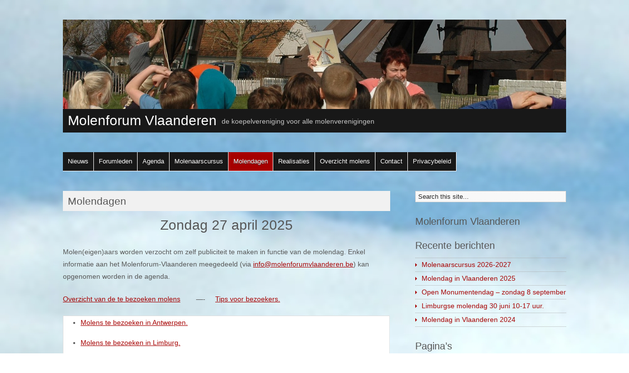

--- FILE ---
content_type: text/html; charset=UTF-8
request_url: http://www.molenforumvlaanderen.be/?page_id=56
body_size: 9022
content:
<!DOCTYPE html>
<html lang="nl-NL">
<head lang="en">
<meta charset="UTF-8">
<meta name="viewport" content="width=device-width, initial-scale=1">
<title>Molendagen | Molenforum Vlaanderen</title>
<link rel="pingback" href="http://www.molenforumvlaanderen.be/xmlrpc.php">
<meta name="description" content="de koepelvereniging voor alle molenverenigingen">
<!--[if lt IE 9]>
	<script src="http://www.molenforumvlaanderen.be/wp-content/themes/tweaker5/js/html5.js"></script>
	<![endif]-->
<meta name='robots' content='max-image-preview:large' />
<link rel='dns-prefetch' href='//maxcdn.bootstrapcdn.com' />
<link rel="alternate" type="application/rss+xml" title="Molenforum Vlaanderen &raquo; feed" href="http://www.molenforumvlaanderen.be/?feed=rss2" />
<link rel="alternate" type="application/rss+xml" title="Molenforum Vlaanderen &raquo; reactiesfeed" href="http://www.molenforumvlaanderen.be/?feed=comments-rss2" />
<script type="text/javascript">
/* <![CDATA[ */
window._wpemojiSettings = {"baseUrl":"https:\/\/s.w.org\/images\/core\/emoji\/15.0.3\/72x72\/","ext":".png","svgUrl":"https:\/\/s.w.org\/images\/core\/emoji\/15.0.3\/svg\/","svgExt":".svg","source":{"concatemoji":"http:\/\/www.molenforumvlaanderen.be\/wp-includes\/js\/wp-emoji-release.min.js?ver=6.5.7"}};
/*! This file is auto-generated */
!function(i,n){var o,s,e;function c(e){try{var t={supportTests:e,timestamp:(new Date).valueOf()};sessionStorage.setItem(o,JSON.stringify(t))}catch(e){}}function p(e,t,n){e.clearRect(0,0,e.canvas.width,e.canvas.height),e.fillText(t,0,0);var t=new Uint32Array(e.getImageData(0,0,e.canvas.width,e.canvas.height).data),r=(e.clearRect(0,0,e.canvas.width,e.canvas.height),e.fillText(n,0,0),new Uint32Array(e.getImageData(0,0,e.canvas.width,e.canvas.height).data));return t.every(function(e,t){return e===r[t]})}function u(e,t,n){switch(t){case"flag":return n(e,"\ud83c\udff3\ufe0f\u200d\u26a7\ufe0f","\ud83c\udff3\ufe0f\u200b\u26a7\ufe0f")?!1:!n(e,"\ud83c\uddfa\ud83c\uddf3","\ud83c\uddfa\u200b\ud83c\uddf3")&&!n(e,"\ud83c\udff4\udb40\udc67\udb40\udc62\udb40\udc65\udb40\udc6e\udb40\udc67\udb40\udc7f","\ud83c\udff4\u200b\udb40\udc67\u200b\udb40\udc62\u200b\udb40\udc65\u200b\udb40\udc6e\u200b\udb40\udc67\u200b\udb40\udc7f");case"emoji":return!n(e,"\ud83d\udc26\u200d\u2b1b","\ud83d\udc26\u200b\u2b1b")}return!1}function f(e,t,n){var r="undefined"!=typeof WorkerGlobalScope&&self instanceof WorkerGlobalScope?new OffscreenCanvas(300,150):i.createElement("canvas"),a=r.getContext("2d",{willReadFrequently:!0}),o=(a.textBaseline="top",a.font="600 32px Arial",{});return e.forEach(function(e){o[e]=t(a,e,n)}),o}function t(e){var t=i.createElement("script");t.src=e,t.defer=!0,i.head.appendChild(t)}"undefined"!=typeof Promise&&(o="wpEmojiSettingsSupports",s=["flag","emoji"],n.supports={everything:!0,everythingExceptFlag:!0},e=new Promise(function(e){i.addEventListener("DOMContentLoaded",e,{once:!0})}),new Promise(function(t){var n=function(){try{var e=JSON.parse(sessionStorage.getItem(o));if("object"==typeof e&&"number"==typeof e.timestamp&&(new Date).valueOf()<e.timestamp+604800&&"object"==typeof e.supportTests)return e.supportTests}catch(e){}return null}();if(!n){if("undefined"!=typeof Worker&&"undefined"!=typeof OffscreenCanvas&&"undefined"!=typeof URL&&URL.createObjectURL&&"undefined"!=typeof Blob)try{var e="postMessage("+f.toString()+"("+[JSON.stringify(s),u.toString(),p.toString()].join(",")+"));",r=new Blob([e],{type:"text/javascript"}),a=new Worker(URL.createObjectURL(r),{name:"wpTestEmojiSupports"});return void(a.onmessage=function(e){c(n=e.data),a.terminate(),t(n)})}catch(e){}c(n=f(s,u,p))}t(n)}).then(function(e){for(var t in e)n.supports[t]=e[t],n.supports.everything=n.supports.everything&&n.supports[t],"flag"!==t&&(n.supports.everythingExceptFlag=n.supports.everythingExceptFlag&&n.supports[t]);n.supports.everythingExceptFlag=n.supports.everythingExceptFlag&&!n.supports.flag,n.DOMReady=!1,n.readyCallback=function(){n.DOMReady=!0}}).then(function(){return e}).then(function(){var e;n.supports.everything||(n.readyCallback(),(e=n.source||{}).concatemoji?t(e.concatemoji):e.wpemoji&&e.twemoji&&(t(e.twemoji),t(e.wpemoji)))}))}((window,document),window._wpemojiSettings);
/* ]]> */
</script>
<link rel='stylesheet' id='twb-open-sans-css' href='https://fonts.googleapis.com/css?family=Open+Sans%3A300%2C400%2C500%2C600%2C700%2C800&#038;display=swap&#038;ver=6.5.7' type='text/css' media='all' />
<link rel='stylesheet' id='twb-global-css' href='http://www.molenforumvlaanderen.be/wp-content/plugins/wd-facebook-feed/booster/assets/css/global.css?ver=1.0.0' type='text/css' media='all' />
<style id='wp-emoji-styles-inline-css' type='text/css'>

	img.wp-smiley, img.emoji {
		display: inline !important;
		border: none !important;
		box-shadow: none !important;
		height: 1em !important;
		width: 1em !important;
		margin: 0 0.07em !important;
		vertical-align: -0.1em !important;
		background: none !important;
		padding: 0 !important;
	}
</style>
<link rel='stylesheet' id='wp-block-library-css' href='http://www.molenforumvlaanderen.be/wp-includes/css/dist/block-library/style.min.css?ver=6.5.7' type='text/css' media='all' />
<style id='classic-theme-styles-inline-css' type='text/css'>
/*! This file is auto-generated */
.wp-block-button__link{color:#fff;background-color:#32373c;border-radius:9999px;box-shadow:none;text-decoration:none;padding:calc(.667em + 2px) calc(1.333em + 2px);font-size:1.125em}.wp-block-file__button{background:#32373c;color:#fff;text-decoration:none}
</style>
<style id='global-styles-inline-css' type='text/css'>
body{--wp--preset--color--black: #000000;--wp--preset--color--cyan-bluish-gray: #abb8c3;--wp--preset--color--white: #ffffff;--wp--preset--color--pale-pink: #f78da7;--wp--preset--color--vivid-red: #cf2e2e;--wp--preset--color--luminous-vivid-orange: #ff6900;--wp--preset--color--luminous-vivid-amber: #fcb900;--wp--preset--color--light-green-cyan: #7bdcb5;--wp--preset--color--vivid-green-cyan: #00d084;--wp--preset--color--pale-cyan-blue: #8ed1fc;--wp--preset--color--vivid-cyan-blue: #0693e3;--wp--preset--color--vivid-purple: #9b51e0;--wp--preset--gradient--vivid-cyan-blue-to-vivid-purple: linear-gradient(135deg,rgba(6,147,227,1) 0%,rgb(155,81,224) 100%);--wp--preset--gradient--light-green-cyan-to-vivid-green-cyan: linear-gradient(135deg,rgb(122,220,180) 0%,rgb(0,208,130) 100%);--wp--preset--gradient--luminous-vivid-amber-to-luminous-vivid-orange: linear-gradient(135deg,rgba(252,185,0,1) 0%,rgba(255,105,0,1) 100%);--wp--preset--gradient--luminous-vivid-orange-to-vivid-red: linear-gradient(135deg,rgba(255,105,0,1) 0%,rgb(207,46,46) 100%);--wp--preset--gradient--very-light-gray-to-cyan-bluish-gray: linear-gradient(135deg,rgb(238,238,238) 0%,rgb(169,184,195) 100%);--wp--preset--gradient--cool-to-warm-spectrum: linear-gradient(135deg,rgb(74,234,220) 0%,rgb(151,120,209) 20%,rgb(207,42,186) 40%,rgb(238,44,130) 60%,rgb(251,105,98) 80%,rgb(254,248,76) 100%);--wp--preset--gradient--blush-light-purple: linear-gradient(135deg,rgb(255,206,236) 0%,rgb(152,150,240) 100%);--wp--preset--gradient--blush-bordeaux: linear-gradient(135deg,rgb(254,205,165) 0%,rgb(254,45,45) 50%,rgb(107,0,62) 100%);--wp--preset--gradient--luminous-dusk: linear-gradient(135deg,rgb(255,203,112) 0%,rgb(199,81,192) 50%,rgb(65,88,208) 100%);--wp--preset--gradient--pale-ocean: linear-gradient(135deg,rgb(255,245,203) 0%,rgb(182,227,212) 50%,rgb(51,167,181) 100%);--wp--preset--gradient--electric-grass: linear-gradient(135deg,rgb(202,248,128) 0%,rgb(113,206,126) 100%);--wp--preset--gradient--midnight: linear-gradient(135deg,rgb(2,3,129) 0%,rgb(40,116,252) 100%);--wp--preset--font-size--small: 13px;--wp--preset--font-size--medium: 20px;--wp--preset--font-size--large: 36px;--wp--preset--font-size--x-large: 42px;--wp--preset--spacing--20: 0.44rem;--wp--preset--spacing--30: 0.67rem;--wp--preset--spacing--40: 1rem;--wp--preset--spacing--50: 1.5rem;--wp--preset--spacing--60: 2.25rem;--wp--preset--spacing--70: 3.38rem;--wp--preset--spacing--80: 5.06rem;--wp--preset--shadow--natural: 6px 6px 9px rgba(0, 0, 0, 0.2);--wp--preset--shadow--deep: 12px 12px 50px rgba(0, 0, 0, 0.4);--wp--preset--shadow--sharp: 6px 6px 0px rgba(0, 0, 0, 0.2);--wp--preset--shadow--outlined: 6px 6px 0px -3px rgba(255, 255, 255, 1), 6px 6px rgba(0, 0, 0, 1);--wp--preset--shadow--crisp: 6px 6px 0px rgba(0, 0, 0, 1);}:where(.is-layout-flex){gap: 0.5em;}:where(.is-layout-grid){gap: 0.5em;}body .is-layout-flex{display: flex;}body .is-layout-flex{flex-wrap: wrap;align-items: center;}body .is-layout-flex > *{margin: 0;}body .is-layout-grid{display: grid;}body .is-layout-grid > *{margin: 0;}:where(.wp-block-columns.is-layout-flex){gap: 2em;}:where(.wp-block-columns.is-layout-grid){gap: 2em;}:where(.wp-block-post-template.is-layout-flex){gap: 1.25em;}:where(.wp-block-post-template.is-layout-grid){gap: 1.25em;}.has-black-color{color: var(--wp--preset--color--black) !important;}.has-cyan-bluish-gray-color{color: var(--wp--preset--color--cyan-bluish-gray) !important;}.has-white-color{color: var(--wp--preset--color--white) !important;}.has-pale-pink-color{color: var(--wp--preset--color--pale-pink) !important;}.has-vivid-red-color{color: var(--wp--preset--color--vivid-red) !important;}.has-luminous-vivid-orange-color{color: var(--wp--preset--color--luminous-vivid-orange) !important;}.has-luminous-vivid-amber-color{color: var(--wp--preset--color--luminous-vivid-amber) !important;}.has-light-green-cyan-color{color: var(--wp--preset--color--light-green-cyan) !important;}.has-vivid-green-cyan-color{color: var(--wp--preset--color--vivid-green-cyan) !important;}.has-pale-cyan-blue-color{color: var(--wp--preset--color--pale-cyan-blue) !important;}.has-vivid-cyan-blue-color{color: var(--wp--preset--color--vivid-cyan-blue) !important;}.has-vivid-purple-color{color: var(--wp--preset--color--vivid-purple) !important;}.has-black-background-color{background-color: var(--wp--preset--color--black) !important;}.has-cyan-bluish-gray-background-color{background-color: var(--wp--preset--color--cyan-bluish-gray) !important;}.has-white-background-color{background-color: var(--wp--preset--color--white) !important;}.has-pale-pink-background-color{background-color: var(--wp--preset--color--pale-pink) !important;}.has-vivid-red-background-color{background-color: var(--wp--preset--color--vivid-red) !important;}.has-luminous-vivid-orange-background-color{background-color: var(--wp--preset--color--luminous-vivid-orange) !important;}.has-luminous-vivid-amber-background-color{background-color: var(--wp--preset--color--luminous-vivid-amber) !important;}.has-light-green-cyan-background-color{background-color: var(--wp--preset--color--light-green-cyan) !important;}.has-vivid-green-cyan-background-color{background-color: var(--wp--preset--color--vivid-green-cyan) !important;}.has-pale-cyan-blue-background-color{background-color: var(--wp--preset--color--pale-cyan-blue) !important;}.has-vivid-cyan-blue-background-color{background-color: var(--wp--preset--color--vivid-cyan-blue) !important;}.has-vivid-purple-background-color{background-color: var(--wp--preset--color--vivid-purple) !important;}.has-black-border-color{border-color: var(--wp--preset--color--black) !important;}.has-cyan-bluish-gray-border-color{border-color: var(--wp--preset--color--cyan-bluish-gray) !important;}.has-white-border-color{border-color: var(--wp--preset--color--white) !important;}.has-pale-pink-border-color{border-color: var(--wp--preset--color--pale-pink) !important;}.has-vivid-red-border-color{border-color: var(--wp--preset--color--vivid-red) !important;}.has-luminous-vivid-orange-border-color{border-color: var(--wp--preset--color--luminous-vivid-orange) !important;}.has-luminous-vivid-amber-border-color{border-color: var(--wp--preset--color--luminous-vivid-amber) !important;}.has-light-green-cyan-border-color{border-color: var(--wp--preset--color--light-green-cyan) !important;}.has-vivid-green-cyan-border-color{border-color: var(--wp--preset--color--vivid-green-cyan) !important;}.has-pale-cyan-blue-border-color{border-color: var(--wp--preset--color--pale-cyan-blue) !important;}.has-vivid-cyan-blue-border-color{border-color: var(--wp--preset--color--vivid-cyan-blue) !important;}.has-vivid-purple-border-color{border-color: var(--wp--preset--color--vivid-purple) !important;}.has-vivid-cyan-blue-to-vivid-purple-gradient-background{background: var(--wp--preset--gradient--vivid-cyan-blue-to-vivid-purple) !important;}.has-light-green-cyan-to-vivid-green-cyan-gradient-background{background: var(--wp--preset--gradient--light-green-cyan-to-vivid-green-cyan) !important;}.has-luminous-vivid-amber-to-luminous-vivid-orange-gradient-background{background: var(--wp--preset--gradient--luminous-vivid-amber-to-luminous-vivid-orange) !important;}.has-luminous-vivid-orange-to-vivid-red-gradient-background{background: var(--wp--preset--gradient--luminous-vivid-orange-to-vivid-red) !important;}.has-very-light-gray-to-cyan-bluish-gray-gradient-background{background: var(--wp--preset--gradient--very-light-gray-to-cyan-bluish-gray) !important;}.has-cool-to-warm-spectrum-gradient-background{background: var(--wp--preset--gradient--cool-to-warm-spectrum) !important;}.has-blush-light-purple-gradient-background{background: var(--wp--preset--gradient--blush-light-purple) !important;}.has-blush-bordeaux-gradient-background{background: var(--wp--preset--gradient--blush-bordeaux) !important;}.has-luminous-dusk-gradient-background{background: var(--wp--preset--gradient--luminous-dusk) !important;}.has-pale-ocean-gradient-background{background: var(--wp--preset--gradient--pale-ocean) !important;}.has-electric-grass-gradient-background{background: var(--wp--preset--gradient--electric-grass) !important;}.has-midnight-gradient-background{background: var(--wp--preset--gradient--midnight) !important;}.has-small-font-size{font-size: var(--wp--preset--font-size--small) !important;}.has-medium-font-size{font-size: var(--wp--preset--font-size--medium) !important;}.has-large-font-size{font-size: var(--wp--preset--font-size--large) !important;}.has-x-large-font-size{font-size: var(--wp--preset--font-size--x-large) !important;}
.wp-block-navigation a:where(:not(.wp-element-button)){color: inherit;}
:where(.wp-block-post-template.is-layout-flex){gap: 1.25em;}:where(.wp-block-post-template.is-layout-grid){gap: 1.25em;}
:where(.wp-block-columns.is-layout-flex){gap: 2em;}:where(.wp-block-columns.is-layout-grid){gap: 2em;}
.wp-block-pullquote{font-size: 1.5em;line-height: 1.6;}
</style>
<link rel='stylesheet' id='contact-form-7-css' href='http://www.molenforumvlaanderen.be/wp-content/plugins/contact-form-7/includes/css/styles.css?ver=5.9.6' type='text/css' media='all' />
<link rel='stylesheet' id='ffwd_frontend-css' href='http://www.molenforumvlaanderen.be/wp-content/plugins/wd-facebook-feed/css/ffwd_frontend.css?ver=1.2.9' type='text/css' media='all' />
<link rel='stylesheet' id='ffwd_fonts-css' href='http://www.molenforumvlaanderen.be/wp-content/plugins/wd-facebook-feed/css/fonts.css?ver=1.2.9' type='text/css' media='all' />
<link rel='stylesheet' id='ffwd_mCustomScrollbar-css' href='http://www.molenforumvlaanderen.be/wp-content/plugins/wd-facebook-feed/css/jquery.mCustomScrollbar.css?ver=1.2.9' type='text/css' media='all' />
<link rel='stylesheet' id='cff-css' href='http://www.molenforumvlaanderen.be/wp-content/plugins/custom-facebook-feed/assets/css/cff-style.min.css?ver=4.2.6' type='text/css' media='all' />
<link rel='stylesheet' id='sb-font-awesome-css' href='https://maxcdn.bootstrapcdn.com/font-awesome/4.7.0/css/font-awesome.min.css?ver=6.5.7' type='text/css' media='all' />
<link rel='stylesheet' id='tweaker5-reset-css' href='http://www.molenforumvlaanderen.be/wp-content/themes/tweaker5/css/reset.css?ver=6.5.7' type='text/css' media='all' />
<link rel='stylesheet' id='tweaker5-grid-css' href='http://www.molenforumvlaanderen.be/wp-content/themes/tweaker5/css/grid.css?ver=6.5.7' type='text/css' media='all' />
<link rel='stylesheet' id='tweaker5-genericons-css' href='http://www.molenforumvlaanderen.be/wp-content/themes/tweaker5/css/genericons/genericons.css?ver=6.5.7' type='text/css' media='all' />
<link rel='stylesheet' id='tweaker5-style-css' href='http://www.molenforumvlaanderen.be/wp-content/themes/tweaker5/style.css?ver=6.5.7' type='text/css' media='all' />
<script type="text/javascript" src="http://www.molenforumvlaanderen.be/wp-includes/js/jquery/jquery.min.js?ver=3.7.1" id="jquery-core-js"></script>
<script type="text/javascript" src="http://www.molenforumvlaanderen.be/wp-includes/js/jquery/jquery-migrate.min.js?ver=3.4.1" id="jquery-migrate-js"></script>
<script type="text/javascript" src="http://www.molenforumvlaanderen.be/wp-content/plugins/wd-facebook-feed/booster/assets/js/circle-progress.js?ver=1.2.2" id="twb-circle-js"></script>
<script type="text/javascript" id="twb-global-js-extra">
/* <![CDATA[ */
var twb = {"nonce":"caa1026cc1","ajax_url":"http:\/\/www.molenforumvlaanderen.be\/wp-admin\/admin-ajax.php","plugin_url":"http:\/\/www.molenforumvlaanderen.be\/wp-content\/plugins\/wd-facebook-feed\/booster","href":"http:\/\/www.molenforumvlaanderen.be\/wp-admin\/admin.php?page=twb_facebook-feed"};
var twb = {"nonce":"caa1026cc1","ajax_url":"http:\/\/www.molenforumvlaanderen.be\/wp-admin\/admin-ajax.php","plugin_url":"http:\/\/www.molenforumvlaanderen.be\/wp-content\/plugins\/wd-facebook-feed\/booster","href":"http:\/\/www.molenforumvlaanderen.be\/wp-admin\/admin.php?page=twb_facebook-feed"};
/* ]]> */
</script>
<script type="text/javascript" src="http://www.molenforumvlaanderen.be/wp-content/plugins/wd-facebook-feed/booster/assets/js/global.js?ver=1.0.0" id="twb-global-js"></script>
<script type="text/javascript" id="ffwd_cache-js-extra">
/* <![CDATA[ */
var ffwd_cache = {"ajax_url":"http:\/\/www.molenforumvlaanderen.be\/wp-admin\/admin-ajax.php","update_data":"[]","need_update":"false"};
/* ]]> */
</script>
<script type="text/javascript" src="http://www.molenforumvlaanderen.be/wp-content/plugins/wd-facebook-feed/js/ffwd_cache.js?ver=1.2.9" id="ffwd_cache-js"></script>
<script type="text/javascript" id="ffwd_frontend-js-extra">
/* <![CDATA[ */
var ffwd_frontend_text = {"comment_reply":"Reply","view":"View","more_comments":"more comments","year":"year","years":"years","hour":"hour","hours":"hours","months":"months","month":"month","weeks":"weeks","week":"week","days":"days","day":"day","minutes":"minutes","minute":"minute","seconds":"seconds","second":"second","ago":"ago","ajax_url":"http:\/\/www.molenforumvlaanderen.be\/wp-admin\/admin-ajax.php","and":"and","others":"others"};
/* ]]> */
</script>
<script type="text/javascript" src="http://www.molenforumvlaanderen.be/wp-content/plugins/wd-facebook-feed/js/ffwd_frontend.js?ver=1.2.9" id="ffwd_frontend-js"></script>
<script type="text/javascript" src="http://www.molenforumvlaanderen.be/wp-content/plugins/wd-facebook-feed/js/jquery.mobile.js?ver=1.2.9" id="ffwd_jquery_mobile-js"></script>
<script type="text/javascript" src="http://www.molenforumvlaanderen.be/wp-content/plugins/wd-facebook-feed/js/jquery.mCustomScrollbar.concat.min.js?ver=1.2.9" id="ffwd_mCustomScrollbar-js"></script>
<script type="text/javascript" src="http://www.molenforumvlaanderen.be/wp-content/plugins/wd-facebook-feed/js/jquery.fullscreen-0.4.1.js?ver=0.4.1" id="jquery-fullscreen-js"></script>
<script type="text/javascript" id="ffwd_gallery_box-js-extra">
/* <![CDATA[ */
var ffwd_objectL10n = {"ffwd_field_required":"field is required.","ffwd_mail_validation":"This is not a valid email address.","ffwd_search_result":"There are no images matching your search."};
/* ]]> */
</script>
<script type="text/javascript" src="http://www.molenforumvlaanderen.be/wp-content/plugins/wd-facebook-feed/js/ffwd_gallery_box.js?ver=1.2.9" id="ffwd_gallery_box-js"></script>
<link rel="https://api.w.org/" href="http://www.molenforumvlaanderen.be/index.php?rest_route=/" /><link rel="alternate" type="application/json" href="http://www.molenforumvlaanderen.be/index.php?rest_route=/wp/v2/pages/56" /><link rel="EditURI" type="application/rsd+xml" title="RSD" href="http://www.molenforumvlaanderen.be/xmlrpc.php?rsd" />
<meta name="generator" content="WordPress 6.5.7" />
<link rel="canonical" href="http://www.molenforumvlaanderen.be/?page_id=56" />
<link rel='shortlink' href='http://www.molenforumvlaanderen.be/?p=56' />
<link rel="alternate" type="application/json+oembed" href="http://www.molenforumvlaanderen.be/index.php?rest_route=%2Foembed%2F1.0%2Fembed&#038;url=http%3A%2F%2Fwww.molenforumvlaanderen.be%2F%3Fpage_id%3D56" />
<link rel="alternate" type="text/xml+oembed" href="http://www.molenforumvlaanderen.be/index.php?rest_route=%2Foembed%2F1.0%2Fembed&#038;url=http%3A%2F%2Fwww.molenforumvlaanderen.be%2F%3Fpage_id%3D56&#038;format=xml" />
<style>[class*=" icon-oc-"],[class^=icon-oc-]{speak:none;font-style:normal;font-weight:400;font-variant:normal;text-transform:none;line-height:1;-webkit-font-smoothing:antialiased;-moz-osx-font-smoothing:grayscale}.icon-oc-one-com-white-32px-fill:before{content:"901"}.icon-oc-one-com:before{content:"900"}#one-com-icon,.toplevel_page_onecom-wp .wp-menu-image{speak:none;display:flex;align-items:center;justify-content:center;text-transform:none;line-height:1;-webkit-font-smoothing:antialiased;-moz-osx-font-smoothing:grayscale}.onecom-wp-admin-bar-item>a,.toplevel_page_onecom-wp>.wp-menu-name{font-size:16px;font-weight:400;line-height:1}.toplevel_page_onecom-wp>.wp-menu-name img{width:69px;height:9px;}.wp-submenu-wrap.wp-submenu>.wp-submenu-head>img{width:88px;height:auto}.onecom-wp-admin-bar-item>a img{height:7px!important}.onecom-wp-admin-bar-item>a img,.toplevel_page_onecom-wp>.wp-menu-name img{opacity:.8}.onecom-wp-admin-bar-item.hover>a img,.toplevel_page_onecom-wp.wp-has-current-submenu>.wp-menu-name img,li.opensub>a.toplevel_page_onecom-wp>.wp-menu-name img{opacity:1}#one-com-icon:before,.onecom-wp-admin-bar-item>a:before,.toplevel_page_onecom-wp>.wp-menu-image:before{content:'';position:static!important;background-color:rgba(240,245,250,.4);border-radius:102px;width:18px;height:18px;padding:0!important}.onecom-wp-admin-bar-item>a:before{width:14px;height:14px}.onecom-wp-admin-bar-item.hover>a:before,.toplevel_page_onecom-wp.opensub>a>.wp-menu-image:before,.toplevel_page_onecom-wp.wp-has-current-submenu>.wp-menu-image:before{background-color:#76b82a}.onecom-wp-admin-bar-item>a{display:inline-flex!important;align-items:center;justify-content:center}#one-com-logo-wrapper{font-size:4em}#one-com-icon{vertical-align:middle}.imagify-welcome{display:none !important;}</style><style type="text/css" id="custom-background-css">
body.custom-background { background-image: url("http://www.molenforumvlaanderen.be/wp-content/uploads/2015/05/wolken1.jpg"); background-position: left top; background-size: auto; background-repeat: repeat; background-attachment: scroll; }
</style>
	</head>

<body class="page-template-default page page-id-56 custom-background">

<div id="page" class="hfeed site site-wrapper">
	
        <a class="screen-reader-text skip-link" href="#content">Skip to content</a>

	    <nav class="row-no-margin section">
        
        <div class="top-menu">
        				        </div>        
	</nav>    
    
	<header class="main-header">
    
		                                    <div class="row-no-margin section">
                            <div id="site-header">
                    <a href="http://www.molenforumvlaanderen.be/" rel="home">
                        <img src="http://www.molenforumvlaanderen.be/wp-content/uploads/2015/04/cropped-schoolbez13.jpg" width="1369" height="243" alt="">
                    </a>
                </div>            </div>                
                <div id="masthead" class="row section site-header" role="banner">
            <div class="col grid-12 header-main">
                <h1 class="site-title"><a href="http://www.molenforumvlaanderen.be/" rel="home">Molenforum Vlaanderen</a></h1>
                <h2 class="site-description">de koepelvereniging voor alle molenverenigingen</h2>
            </div>
        </div>            
    </header>
	
        <nav class="row section">
    
        <nav id="site-navigation" class="col grid-12 main-navigation" role="navigation">
            <h1 class="menu-toggle">Menu</h1>
										<div class="menu-menu-1-container"><ul id="menu-menu-1" class="menu"><li id="menu-item-18" class="menu-item menu-item-type-custom menu-item-object-custom menu-item-home menu-item-18"><a href="http://www.molenforumvlaanderen.be/">Nieuws</a></li>
<li id="menu-item-22" class="menu-item menu-item-type-post_type menu-item-object-page menu-item-22"><a href="http://www.molenforumvlaanderen.be/?page_id=20">Forumleden</a></li>
<li id="menu-item-36" class="menu-item menu-item-type-post_type menu-item-object-page menu-item-36"><a href="http://www.molenforumvlaanderen.be/?page_id=34">Agenda</a></li>
<li id="menu-item-30" class="menu-item menu-item-type-post_type menu-item-object-page menu-item-30"><a href="http://www.molenforumvlaanderen.be/?page_id=28">Molenaarscursus</a></li>
<li id="menu-item-152" class="menu-item menu-item-type-post_type menu-item-object-page current-menu-item page_item page-item-56 current_page_item menu-item-152"><a href="http://www.molenforumvlaanderen.be/?page_id=56" aria-current="page">Molendagen</a></li>
<li id="menu-item-33" class="menu-item menu-item-type-post_type menu-item-object-page menu-item-33"><a href="http://www.molenforumvlaanderen.be/?page_id=31">Realisaties</a></li>
<li id="menu-item-27" class="menu-item menu-item-type-post_type menu-item-object-page menu-item-27"><a href="http://www.molenforumvlaanderen.be/?page_id=24">Overzicht molens</a></li>
<li id="menu-item-39" class="menu-item menu-item-type-post_type menu-item-object-page menu-item-39"><a href="http://www.molenforumvlaanderen.be/?page_id=37">Contact</a></li>
<li id="menu-item-702" class="menu-item menu-item-type-post_type menu-item-object-page menu-item-702"><a href="http://www.molenforumvlaanderen.be/?page_id=700">Privacybeleid</a></li>
</ul></div>                    </nav>    
    </nav>	
    	
    <section id="content" class="row-no-margin section site-main">		
		 
            <div id="primary" class="col grid-8 content-area">
        
            
                
<article id="post-56" class="post-56 page type-page status-publish hentry">
	
    <header class="content-header">
		<h1 class="h3-size">Molendagen</h1>
	</header>
	<div class="content-full">
		<h1 style="text-align: center;">Zondag 27 april 2025<a href="http://www.molenforumvlaanderen.be/wp-content/uploads/2015/04/flyer_akant_2020_closed.jpg" rel="attachment wp-att-876"><br /></a></h1>
<p>Molen(eigen)aars worden verzocht om zelf publiciteit te maken in functie van de molendag. Enkel informatie aan het Molenforum-Vlaanderen meegedeeld (via <a href="mailto:info@molenforumvlaanderen.be" target="_blank" rel="noopener">info@molenforumvlaanderen.be</a>) kan opgenomen worden in de agenda.</p>
<p><a href="http://www.molenforumvlaanderen.be/?page_id=24" target="_blank" rel="noopener">Overzicht van de te bezoeken molens</a>        &#8212;-     <a href="http://www.molenforumvlaanderen.be/?page_id=296" target="_blank" rel="noopener">Tips voor bezoekers.</a></p>
<table style="height: 201px;" width="484">
<tbody>
<tr>
<td>
<ul>
<li style="text-align: left;"><a title="Zondag 29 april – Activiteiten op molens in Antwerpen" href="http://www.molenforumvlaanderen.be/?page_id=121">Molens te bezoeken in Antwerpen.</a></li>
<li style="text-align: left;"><a title="Zondag 29 april – Activiteiten op molens in Limburg" href="http://www.molenforumvlaanderen.be/?page_id=127">Molens te bezoeken in Limburg.</a></li>
<li style="text-align: left;"><a title="Zondag 29 april – Activiteiten op molens in Oost-Vlaanderen" href="http://www.molenforumvlaanderen.be/?page_id=123">Molens te bezoeken in Oost-Vlaanderen.</a></li>
<li style="text-align: left;"><a title="Zondag 29 april – Activiteiten op molens in Brabant en Brussels Gewest" href="http://www.molenforumvlaanderen.be/?page_id=129">Molens te bezoeken in Vlaams-Brabant en het Brussels Gewest.</a></li>
<li style="text-align: left;"><a title="Zondag 29 april – Activiteiten op molens in West-Vlaanderen" href="http://www.molenforumvlaanderen.be/?page_id=125">Molens te bezoeken in West-Vlaanderen.</a></li>
</ul>
<p>OPGELET: de opgegeven openingsuren zijn deze die gewoonlijk gehanteerd worden tijdens de Molendag in Vlaanderen.</p>
</td>
</tr>
</tbody>
</table>
<h1><a href="http://www.molenforumvlaanderen.be/wp-content/uploads/2025/03/vlaamse-molendag-2025_versie_Molfor-scaled.jpg"><img fetchpriority="high" decoding="async" class="aligncenter size-large wp-image-1541" src="http://www.molenforumvlaanderen.be/wp-content/uploads/2025/03/vlaamse-molendag-2025_versie_Molfor-733x1024.jpg" alt="" width="733" height="1024" srcset="http://www.molenforumvlaanderen.be/wp-content/uploads/2025/03/vlaamse-molendag-2025_versie_Molfor-733x1024.jpg 733w, http://www.molenforumvlaanderen.be/wp-content/uploads/2025/03/vlaamse-molendag-2025_versie_Molfor-215x300.jpg 215w, http://www.molenforumvlaanderen.be/wp-content/uploads/2025/03/vlaamse-molendag-2025_versie_Molfor-768x1073.jpg 768w, http://www.molenforumvlaanderen.be/wp-content/uploads/2025/03/vlaamse-molendag-2025_versie_Molfor-1100x1536.jpg 1100w, http://www.molenforumvlaanderen.be/wp-content/uploads/2025/03/vlaamse-molendag-2025_versie_Molfor-1466x2048.jpg 1466w, http://www.molenforumvlaanderen.be/wp-content/uploads/2025/03/vlaamse-molendag-2025_versie_Molfor-scaled.jpg 1833w" sizes="(max-width: 733px) 100vw, 733px" /></a></h1>


<p>Molens bezoeken.<br>Via bovenstaande links krijgt u een overzicht van de molens in Vlaanderen. De lijst wordt onderhouden &nbsp;(aangevuld, geschrapt) in de aanloop naar de molendagen.<br>Moleneigenaars.</p>



<p>Al wat je moet doen is de lijst van jouw provincie aanklikken, controleer of jouw molen is opgenomen met de correcte gegevens. Indien je wijzigingen wenst aan te brengen stuur je een mailtje naar <code>info@molenforumvlaanderen.be</code> met opgave van de aanpassingen.</p>



<p>Deelnemen betekent dat je je deuren opent voor bezoekers tussen 10:00 uur en 17:00 uur. Andere festiviteiten op de dag zelf mogen aangekondigd worden via een link naar je eigen pagina&#8217;s.</p>



<p>Zorg er voor dat we ook over jouw e-mail adres beschikken, zodat we dit kunnen toevoegen aan onze&nbsp;mailinglijst, zodat u steeds op de hoogte blijft van het laatste nieuws.</p>



<p>Molenforum Vlaanderen die de Molendag in Vlaanderen mee organiseert is niet verantwoordelijk voor de inhoud van extern gelinkte websites. Wij proberen er voor te zorgen dat alle verstrekte &nbsp;informatie correct is. Wij zijn echter wel afhankelijk van de informatie die ons door moleneigenaren wordt aangeleverd, voor wat betreft de uren waarop de molens te bezoeken zijn.</p>
		<p></p>
	</div>	
	
</article>
                
            
    </div>
     
        	<div id="secondary" class="col grid-4 widget-area">
				<section id="search-2" class="sidebar-widget widget_search">

<div class="search">
	
	<form method="get" class="searchform" id="search-form-1" action="http://www.molenforumvlaanderen.be/">
		
		<div>
			<input class="searchtext" type="text" name="s" id="searchtext-1" value="Search this site..." onfocus="if(this.value==this.defaultValue)this.value='';" onblur="if(this.value=='')this.value=this.defaultValue;" />
			<input style="display:none;" class="searchsubmit" name="submit" type="submit" id="searchsubmit-1" value="Search" />
		</div>
	
	</form>

</div></section><section id="text-6" class="sidebar-widget widget_text"><h1 class="sidebar-widget-title">Molenforum Vlaanderen</h1>			<div class="textwidget"></div>
		</section>
		<section id="recent-posts-2" class="sidebar-widget widget_recent_entries">
		<h1 class="sidebar-widget-title">Recente berichten</h1>
		<ul>
											<li>
					<a href="http://www.molenforumvlaanderen.be/?p=1677">Molenaarscursus 2026-2027</a>
									</li>
											<li>
					<a href="http://www.molenforumvlaanderen.be/?p=1543">Molendag in Vlaanderen 2025</a>
									</li>
											<li>
					<a href="http://www.molenforumvlaanderen.be/?p=1463">Open Monumentendag &#8211; zondag 8 september</a>
									</li>
											<li>
					<a href="http://www.molenforumvlaanderen.be/?p=1452">Limburgse molendag 30 juni 10-17 uur.</a>
									</li>
											<li>
					<a href="http://www.molenforumvlaanderen.be/?p=1353">Molendag in Vlaanderen 2024</a>
									</li>
					</ul>

		</section><section id="pages-6" class="sidebar-widget widget_pages"><h1 class="sidebar-widget-title">Pagina&#8217;s</h1>
			<ul>
				<li class="page_item page-item-34"><a href="http://www.molenforumvlaanderen.be/?page_id=34">Agenda</a></li>
<li class="page_item page-item-380"><a href="http://www.molenforumvlaanderen.be/?page_id=380">Brochure opgesteld in samenspraak met FAVV</a></li>
<li class="page_item page-item-37"><a href="http://www.molenforumvlaanderen.be/?page_id=37">Contact</a></li>
<li class="page_item page-item-943"><a href="http://www.molenforumvlaanderen.be/?page_id=943">Cursus 2021</a></li>
<li class="page_item page-item-20"><a href="http://www.molenforumvlaanderen.be/?page_id=20">Forumleden</a></li>
<li class="page_item page-item-28"><a href="http://www.molenforumvlaanderen.be/?page_id=28">Molenaarscursus</a></li>
<li class="page_item page-item-690"><a href="http://www.molenforumvlaanderen.be/?page_id=690">Molenaarscursus 2020-2022</a></li>
<li class="page_item page-item-1402"><a href="http://www.molenforumvlaanderen.be/?page_id=1402">Molenaarscursus 2024-2025</a></li>
<li class="page_item page-item-1438"><a href="http://www.molenforumvlaanderen.be/?page_id=1438">Molenaarscursus Extra pagina</a></li>
<li class="page_item page-item-56 current_page_item"><a href="http://www.molenforumvlaanderen.be/?page_id=56" aria-current="page">Molendagen</a></li>
<li class="page_item page-item-47"><a href="http://www.molenforumvlaanderen.be/?page_id=47">Molenkaart</a></li>
<li class="page_item page-item-121"><a href="http://www.molenforumvlaanderen.be/?page_id=121">Molens in Antwerpen</a></li>
<li class="page_item page-item-129"><a href="http://www.molenforumvlaanderen.be/?page_id=129">Molens in Brabant en Brussels Gewest</a></li>
<li class="page_item page-item-127"><a href="http://www.molenforumvlaanderen.be/?page_id=127">Molens in Limburg</a></li>
<li class="page_item page-item-123"><a href="http://www.molenforumvlaanderen.be/?page_id=123">Molens in Oost-Vlaanderen</a></li>
<li class="page_item page-item-125"><a href="http://www.molenforumvlaanderen.be/?page_id=125">Molens in West-Vlaanderen</a></li>
<li class="page_item page-item-24"><a href="http://www.molenforumvlaanderen.be/?page_id=24">Overzicht molens</a></li>
<li class="page_item page-item-700"><a href="http://www.molenforumvlaanderen.be/?page_id=700">Privacybeleid</a></li>
<li class="page_item page-item-31"><a href="http://www.molenforumvlaanderen.be/?page_id=31">Realisaties</a></li>
<li class="page_item page-item-296"><a href="http://www.molenforumvlaanderen.be/?page_id=296">Tips voor bezoekers</a></li>
<li class="page_item page-item-44"><a href="http://www.molenforumvlaanderen.be/?page_id=44">Uitreiking kenteken: actieve molen</a></li>
			</ul>

			</section>	</div>        
    
		</section>        
        		        
        <footer class="row-no-margin section site-footer">
            
            <div class="col grid-3 site-search">
                

<div class="search">
	
	<form method="get" class="searchform" id="search-form-2" action="http://www.molenforumvlaanderen.be/">
		
		<div>
			<input class="searchtext" type="text" name="s" id="searchtext-2" value="Search this site..." onfocus="if(this.value==this.defaultValue)this.value='';" onblur="if(this.value=='')this.value=this.defaultValue;" />
			<input style="display:none;" class="searchsubmit" name="submit" type="submit" id="searchsubmit-2" value="Search" />
		</div>
	
	</form>

</div>            </div>            
            <div id="colophon" class="col grid-9 colophon" role="contentinfo">
                <p>Copyright &copy; 2026 Molenforum Vlaanderen<span class="sep"> | </span>
                                <a class="external" href="http://tweaker5.streetpics.co.za/tweaker5-intro/" title="">Tweaker5</a> WordPress Theme is licensed under the GNU GPL</p>
            </div>        
        </footer>        
	</div>
	<!-- Custom Facebook Feed JS -->
<script type="text/javascript">var cffajaxurl = "http://www.molenforumvlaanderen.be/wp-admin/admin-ajax.php";
var cfflinkhashtags = "true";
</script>

<script type="text/javascript" src="http://www.molenforumvlaanderen.be/wp-content/plugins/contact-form-7/includes/swv/js/index.js?ver=5.9.6" id="swv-js"></script>
<script type="text/javascript" id="contact-form-7-js-extra">
/* <![CDATA[ */
var wpcf7 = {"api":{"root":"http:\/\/www.molenforumvlaanderen.be\/index.php?rest_route=\/","namespace":"contact-form-7\/v1"}};
/* ]]> */
</script>
<script type="text/javascript" src="http://www.molenforumvlaanderen.be/wp-content/plugins/contact-form-7/includes/js/index.js?ver=5.9.6" id="contact-form-7-js"></script>
<script type="text/javascript" src="http://www.molenforumvlaanderen.be/wp-content/plugins/custom-facebook-feed/assets/js/cff-scripts.min.js?ver=4.2.6" id="cffscripts-js"></script>
<script type="text/javascript" src="http://www.molenforumvlaanderen.be/wp-content/themes/tweaker5/js/skip-link-focus-fix.js?ver=20130115" id="tweaker5-skip-link-focus-fix-js"></script>
<script type="text/javascript" src="http://www.molenforumvlaanderen.be/wp-content/themes/tweaker5/js/navigation.js?ver=20120206" id="tweaker5-navigation-js"></script>
<script id="ocvars">var ocSiteMeta = {plugins: {"a3e4aa5d9179da09d8af9b6802f861a8": 1,"2c9812363c3c947e61f043af3c9852d0": 1,"b904efd4c2b650207df23db3e5b40c86": 1,"a3fe9dc9824eccbd72b7e5263258ab2c": 1}}</script>
</body>
</html>

--- FILE ---
content_type: text/css
request_url: http://www.molenforumvlaanderen.be/wp-content/themes/tweaker5/css/grid.css?ver=6.5.7
body_size: 429
content:
/*
* Stylesheet for grid system used by Tweaker5.
*/
.row,
.row-half-margin,
.row-no-margin {
	clear: both;
	margin: 0 0 40px;
	padding: 0;
}
.row-no-margin {
	margin-bottom: 0;
}
.row-half-margin {
	margin-bottom: 20px;
}
.section:before {
	content: "";
	display: table;
}
.section:after {
	clear: both;
	content: "";
	display: table;
}
.col {
	display: block;
	float: left;
	margin: 0 0 0 5%;
}
.col:first-child {
	margin-left: 0;
}
.grid-12 {
	width: 100%;
}
.grid-11 {
	width: 91.25%;
}
.grid-10 {
	width: 82.5%;
}
.grid-9 {
	width: 73.75%;
}
.grid-8 {
	width: 65%;
}
.grid-7 {
	width: 56.25%;
}
.grid-6 {
	width: 47.5%;
}
.grid-5 {
	width: 38.75%;
}
.grid-4 {
	width: 30%;
}
.grid-3 {
	width: 21.25%;
}
.grid-2 {
	width: 12.5%;
}
.grid-1 {
	width: 3.75%;
}
@media only screen and (max-width: 782px) {
	.row {
		clear: both;
		margin: 0;
		padding: 0;
	}
	.row-half-margin {
		margin-bottom: 10px;
	}
	.col {
		margin: 0 0 20px;
	}
	.grid-1,
	.grid-2,
	.grid-3,
	.grid-4,
	.grid-5,
	.grid-6,
	.grid-7,
	.grid-8,
	.grid-9,
	.grid-10,
	.grid-11,
	.grid-12 {
		display: block;
		width: 100%;
	}
}

--- FILE ---
content_type: text/css
request_url: http://www.molenforumvlaanderen.be/wp-content/themes/tweaker5/style.css?ver=6.5.7
body_size: 4894
content:
/* !
Theme Name: 		Tweaker5
Theme URI: 			http://tweaker5.streetpics.co.za/tweaker5-intro/
Author: 			Arnold Goodway
Description:		A general-purpose starter theme developed for those who enjoy tweaking their themes to meet their own requirements.
Version:			1.2
License:			GNU General Public License v2 or later
License URI:		http://www.gnu.org/licenses/gpl-2.0.html
Text Domain:		tweaker5
Tags:				gray, white, light, right-sidebar, fixed-layout, responsive-layout, custom-background, custom-header, custom-menu, featured-image-header, featured-images, flexible-header, full-width-template, post-formats, sticky-post, threaded-comments, translation-ready

Please see README.md for further details.

Tweaker5 also makes use of CSS in 'css/reset.css' and 'css/grid.css.

*/
html {
  font-size: 62.5%; }

body {
  color: #565656;
  font-family: 'Helvetica Neue', Helvetica, Arial, sans serif;
  font-size: 1.4em;
  background: white; }

h1 {
  font-size: 2em;
  line-height: 1em;
  margin-bottom: 1em; }

h2 {
  font-size: 1.5em;
  line-height: 1.2em;
  margin-bottom: 1.2em; }

h3 {
  font-size: 1.4em;
  line-height: 1.3em;
  margin-bottom: 1.3em; }

h4 {
  font-size: 1.3em;
  line-height: 1.4em;
  margin-bottom: 1.4em; }

h5 {
  font-size: 1.2em;
  line-height: 1.5em;
  margin-bottom: 1.5em; }

h6 {
  font-size: 1em;
  line-height: 1.5em;
  margin-bottom: 1.5em; }

p {
  line-height: 1.8em;
  margin-bottom: 1.5em; }

a {
  text-decoration: none; }

a:link,
a:visited {
  color: #a60000; }

a:hover,
a:focus,
a:active {
  color: #181818; }

.external:before {
  content: "\f442";
  display: inline-block;
  -webkit-font-smoothing: antialiased;
  font: normal 16px "Genericons";
  padding: 0;
  vertical-align: top; }

.content-summary a:link,
.content-summary a:visited,
.content-full a:link,
.content-full a:visited {
  text-decoration: underline; }

.content-summary a:hover,
.content-summary a:focus,
.content-summary a:active,
.content-full a:hover,
.content-full a:focus,
.content-full a:active {
  text-decoration: none; }

body img {
  display: block;
  max-width: 100%;
  height: auto; }

.site-wrapper {
  width: 90%;
  max-width: 1024px;
  margin: 40px auto;
  overflow: hidden; }

.site-footer {
  padding: 8px 15px;
  text-align: center;
  background: #a60000;
  color: white;
  font-size: 90%; }

.hentry {
  margin-bottom: 50px;
  padding-bottom: 35px;
  border-bottom: 1px dotted #aaa; }

.menu-toggle {
  display: none;
  cursor: pointer;
  width: 100%;
  text-align: center;
  margin: 20px 0 0 0;
  padding: 5px 0;
  text-transform: uppercase;
  font-size: 1.5em;
  background: #a60000;
  color: white; }

.menu-toggle:before {
  content: "\f419";
  display: inline-block;
  -webkit-font-smoothing: antialiased;
  font: normal 16px "Genericons";
  padding: 0 8px 0 0;
  vertical-align: top; }

.main-navigation ul {
  margin: 0;
  padding: 0; }
.main-navigation ul li {
  list-style-type: none;
  display: inline-block;
  margin: 0;
  padding: 0;
  text-shadow: 0 1px 1px #181818;
  float: left;
  background: #181818;
  color: white; }
.main-navigation ul li a {
  display: block;
  text-decoration: none;
  padding: 10px;
  margin: 0;
  text-shadow: 0 1px 1px #181818;
  border-right: 1px solid white;
  border-bottom: 1px solid white;
  background: #181818;
  color: white;
  font-size: 90%; }
.main-navigation ul li:hover > a {
  text-shadow: 0 1px 1px #181818;
  color: white;
  background: #a60000; }
.main-navigation ul li ul {
  position: absolute;
  display: none;
  width: 230px; }
.main-navigation ul li:hover ul {
  display: block; }
.main-navigation ul li ul li {
  display: block;
  position: relative;
  float: none; }
.main-navigation ul li ul li a {
  padding: 10px 15px;
  text-shadow: 0 1px 1px #181818;
  background: #181818;
  color: white; }
.main-navigation ul li:hover ul ul {
  display: none; }
.main-navigation ul li ul li:hover > ul {
  display: block; }
.main-navigation ul li ul li ul {
  display: none;
  position: absolute;
  top: 0;
  left: 230px;
  width: 230px;
  margin: 0;
  float: none;
  background: #181818;
  color: white; }
.main-navigation .current_page_item > a,
.main-navigation .current_page_ancestor > a,
.main-navigation .current_page_parent > a,
.main-navigation .current-menu-item > a,
.main-navigation .current-menu-ancestor > a,
.main-navigation .current-menu-parent > a {
  text-shadow: 0 1px 1px #181818;
  background: #a60000;
  color: white; }

.top-menu ul {
  list-style: none;
  float: right;
  margin: 0 0 8px 0;
  padding: 0; }
.top-menu a {
  display: block;
  margin: 0 0 0 10px; }
.top-menu a:visited {
  margin: 0 10px 0 0;
  color: #a60000; }
.top-menu li a:hover,
.top-menu li a:focus,
.top-menu li a:active {
  color: #181818; }
.top-menu li {
  float: left;
  position: relative;
  margin: 0;
  padding: 0; }
.top-menu li a:before {
  display: inline-block;
  padding: 0;
  font-family: 'Genericons';
  vertical-align: top;
  font-size: 24px;
  -webkit-font-smoothing: antialiased; }
.top-menu li a[href*="wordpress.org"]::before,
.top-menu li a[href*="wordpress.com"]::before {
  content: '\f205'; }
.top-menu li a[href*="facebook.com"]::before {
  content: '\f203'; }
.top-menu li a[href*="twitter.com"]::before {
  content: '\f202'; }
.top-menu li a[href*="dribbble.com"]::before {
  content: '\f201'; }
.top-menu li a[href*="plus.google.com"]::before {
  content: '\f218'; }
.top-menu li a[href*="pinterest.com"]::before {
  content: '\f210'; }
.top-menu li a[href*="github.com"]::before {
  content: '\f200'; }
.top-menu li a[href*="tumblr.com"]::before {
  content: '\f214'; }
.top-menu li a[href*="youtube.com"]::before {
  content: '\f213'; }
.top-menu li a[href*="flickr.com"]::before {
  content: '\f211'; }
.top-menu li a[href*="vimeo.com"]::before {
  content: '\f212'; }
.top-menu li a[href*="instagram.com"]::before {
  content: '\f215'; }
.top-menu li a[href*="codepen.io"]::before {
  content: '\f216'; }

#wpadminbar {
  min-height: 32px; }

#site-header {
  position: relative;
  z-index: 3; }

.site-header {
  max-width: 1024px;
  position: relative;
  width: 100%;
  z-index: 4;
  background: #181818;
  color: white; }

.header-main {
  min-height: 48px;
  padding: 0 10px 0 0;
  line-height: 0; }

.site-title {
  float: left;
  font-weight: 400;
  line-height: 48px;
  margin: 0;
  padding: 0 0 0 10px; }
  .site-title a {
    color: white; }

.site-description {
  display: inline-block;
  font-weight: normal;
  margin: 0;
  padding-left: 10px;
  margin-top: 17px;
  font-size: 1em;
  color: #c6c6c6; }

#site-header img {
  display: block;
  line-height: 0; }

.paginate {
  float: left;
  width: 100%;
  overflow: hidden;
  margin: 0 0 30px 0;
  font-size: 90%; }
  .paginate ul {
    clear: left;
    float: left;
    list-style: none;
    margin: 0;
    padding: 0;
    position: relative;
    left: 50%; }
  .paginate ul li {
    display: block;
    float: left;
    list-style: none;
    margin: 0 1px 1px 0;
    padding: 5px 0;
    position: relative;
    right: 50%; }
  .paginate ul a,
  .paginate ul span {
    padding: 5px 10px;
    margin: 0;
    text-decoration: none;
    text-shadow: 0 1px 1px #181818;
    background: #181818;
    color: white; }
  .paginate ul a:hover {
    text-shadow: 0 1px 1px #181818;
    background: #a60000;
    color: white; }
  .paginate .current {
    text-shadow: 0 1px 1px #181818;
    background: #a60000;
    color: white; }

.post-navigation {
  overflow: hidden;
  margin-bottom: 30px;
  clear: both;
  font-size: 120%; }

.nav-previous {
  float: left;
  width: 50%; }

.nav-next {
  float: right;
  text-align: right;
  width: 50%; }

a.more-link {
  font-style: italic;
  display: block;
  margin: 15px 0 0 0; }

.content-header {
  width: 100%;
  margin: 0;
  background: #f1f1f1; }

.content-header-bottom {
  width: 100%;
  background: #f1f1f1; }

.content-header h1 {
  padding: 10px;
  margin-bottom: 15px;
  font-size: 1.5em; }

.content-header-bottom h1 {
  padding: 10px;
  font-size: 1.5em; }

.content-title {
  line-height: 1.2em;
  font-size: 1.5em; }

.content-full,
.content-summary {
  overflow: hidden; }

.info-boxes {
  margin-top: 40px; }

.page-links {
  clear: both;
  font-size: 120%; }

.site-footer p {
  margin: 10px 0;
  text-shadow: 0 1px 1px #181818; }
.site-footer a:link,
.site-footer a:visited {
  text-shadow: 0 1px 1px #181818;
  text-decoration: underline;
  color: white; }
.site-footer a:hover,
.site-footer a:focus,
.site-footer a:active {
  text-decoration: none; }

.site-search {
  margin: 0; }

.site-footer .site-search {
  margin: 8px 0 0 0; }

.page-header {
  padding: 10px;
  margin-bottom: 20px;
  background: #e8e8e8; }

.page-title {
  color: #181818; }

p.jetpack-slideshow-noscript {
  margin-bottom: 0; }

.tiled-gallery,
.slideshow-window {
  margin-bottom: 0;
  overflow: hidden; }

.bypostauthor .fn:before {
  content: "\f408";
  display: inline-block;
  -webkit-font-smoothing: antialiased;
  font: normal 12px "Genericons";
  padding: 0 5px 0 0;
  vertical-align: top; }

.reply {
  padding: 10px;
  overflow: hidden;
  text-align: right;
  margin-bottom: 20px;
  background: #f1f1f1; }

.reply a {
  font-style: italic; }

.reply:before {
  content: "";
  display: table;
  clear: both; }

.comment-metadata {
  font-size: 80%; }

.comment-list {
  padding: 0;
  margin: 0; }
  .comment-list .vcard span.says {
    display: none; }
  .comment-list .vcard img.avatar {
    float: left;
    margin-right: 10px;
    padding: 2px;
    background: white; }

.comment-content:before {
  content: "";
  display: table;
  clear: both; }

.comment-awaiting-moderation:before {
  content: "";
  display: table;
  clear: both; }

.comment-awaiting-moderation:after {
  color: #a60000;
  content: "\f408";
  display: inline-block;
  -webkit-font-smoothing: antialiased;
  font: normal 12px "Genericons";
  padding: 0;
  vertical-align: top; }

ol.comment-list li {
  list-style: none;
  margin: 0; }

.comment-meta {
  overflow: hidden;
  padding: 10px;
  background: #f1f1f1; }

.comments-title {
  margin-bottom: 30px; }

.comment-navigation {
  text-align: center;
  margin-bottom: 40px; }

.comment-navigation ul li {
  overflow: hidden;
  margin: 0; }

.comment-navigation a {
  padding: 5px 10px;
  margin: 0;
  text-decoration: none;
  background: #181818;
  color: white; }

.comment-navigation a:hover {
  background: #a60000;
  color: white; }

.comment-navigation .current {
  padding: 5px 10px;
  margin: 0;
  text-decoration: none;
  background: #a60000;
  color: white; }

.comment-respond {
  margin: 40px 0 0 0; }

.comment-content img.wp-smiley {
  border: none;
  margin-bottom: 0;
  margin-top: 0;
  padding: 0; }

.comment-awaiting-moderation {
  padding: 5px 0;
  margin: 0; }

.comment-content {
  padding: 10px;
  background: #f8f8f8; }

span.sticky-post:before,
span.standard-post:before,
span.audio-post:before,
span.aside-post:before,
span.gallery-post:before,
span.image-post:before,
span.quote-post:before,
span.video-post:before {
  display: inline-block;
  -webkit-font-smoothing: antialiased;
  font: normal 24px/1 'Genericons';
  padding: 0 5px 0 0;
  vertical-align: bottom; }

span.sticky-post:before {
  content: '\f308'; }

span.standard-post:before {
  content: '\f100'; }

span.audio-post:before {
  content: '\f109'; }

span.quote-post:before {
  content: '\f106'; }

span.aside-post:before {
  content: '\f101'; }

span.gallery-post:before {
  content: '\f103'; }

span.image-post:before {
  content: '\f102'; }

span.video-post:before {
  content: '\f104'; }

input,
textarea {
  outline: none;
  width: 100%;
  padding: 8px 10px 7px;
  border: 1px dotted #aaa;
  -o-transition: all 5s;
  -webkit-transition: all .5s;
  -moz-transition: all .5s;
  transition: all .5s;
  background: #f8f8f8;
  color: #222; }

input:focus,
textarea:focus {
  background: white; }

input::-webkit-search-decoration,
input::-webkit-search-cancel-button {
  display: none; }

input[name="s"] {
  padding: 3px 5px;
  margin: 0;
  -o-transition: all 5s;
  -webkit-transition: all .5s;
  -moz-transition: all .5s;
  transition: all .5s;
  -webkit-appearance: textfield;
  background: #f8f8f8; }

input[name="s"]:focus {
  background: white; }

input[name="s"]::-webkit-search-decoration {
  -webkit-appearance: none; }

input[name="human_test"] {
  width: 5%;
  margin: 0; }

input[name="author"],
input[name="email"],
input[name="url"] {
  width: 50%;
  margin: 0;
  display: block; }

#subscribe-email input[name="email"] {
  padding: 8px 10px 7px !important; }

input[type="submit"] {
  width: 145px;
  margin: 20px 0 30px 0;
  padding: 5px 10px 4px;
  vertical-align: bottom;
  cursor: pointer;
  background: #181818;
  color: white; }

input[type="submit"]:hover,
input[type="submit"]:focus,
input[type="submit"]:active {
  text-shadow: 0 1px 1px #181818;
  background: #a60000;
  color: white; }

.required:after {
  clear: both;
  color: #a60000;
  content: "\f408";
  display: inline-block;
  -webkit-font-smoothing: antialiased;
  font: normal 12px "Genericons";
  padding: 0;
  vertical-align: top; }

ul, ol {
  margin: 0 0 20px 30px; }

ul {
  list-style: disc; }

ol {
  list-style: decimal; }

li {
  margin: 0 0 20px 0;
  line-height: 1.5; }

ul li li,
ol li li {
  margin-top: 20px; }

dt {
  font-weight: bold; }

dd {
  margin: 0 1.5em 1.5em; }

.sidebar-widget:last-child {
  margin-bottom: 15px; }

.sidebar-widget {
  margin-bottom: 30px; }
  .sidebar-widget ul {
    list-style: none;
    margin: 0;
    padding: 0; }
  .sidebar-widget ul li {
    margin: 0; }
  .sidebar-widget ul li a {
    padding: 3px 0;
    display: block;
    border-bottom: 1px dotted #aaa;
    text-decoration: none; }
  .sidebar-widget ul li a:hover {
    background: #f8f8f8; }
  .sidebar-widget ul > li a:before {
    content: "\f501";
    display: inline-block;
    -webkit-font-smoothing: antialiased;
    font: normal 8px "Genericons";
    padding: 0 5px 0 0;
    vertical-align: middle; }
  .sidebar-widget ul li:first-child {
    border-top: 1px dotted #aaa; }
  .sidebar-widget ul ul li:first-child,
  .sidebar-widget ul ul ul li:first-child,
  .sidebar-widget ul ul ul ul li:first-child,
  .sidebar-widget ul ul ul ul ul li:first-child {
    border-top: none; }

.sidebar-widget-title {
  margin-bottom: 15px;
  font-size: 1.4em; }

.recentcomments {
  border-top: none !important; }
  .recentcomments a {
    border: none !important;
    background: transparent !important;
    line-height: 2; }

.footer-widget-area {
  margin: 0;
  background: #f8f8f8;
  color: #181818; }

.footer-widget-title {
  margin-bottom: 15px; }

.footer-widget :last-child {
  margin: 0; }

.footer-widget {
  padding: 20px; }
  .footer-widget ul {
    list-style: none;
    margin: 0;
    padding: 0; }
  .footer-widget ul li {
    margin: 0; }
  .footer-widget ul li a {
    padding: 3px 0;
    display: block;
    text-decoration: none;
    color: #181818; }
  .footer-widget ul li a:hover {
    text-decoration: none;
    background: white; }
  .footer-widget ul > li a:before {
    content: "\f501";
    display: inline-block;
    -webkit-font-smoothing: antialiased;
    font: normal 8px "Genericons";
    padding: 0 5px 0 0;
    vertical-align: middle; }

.alignleft {
  float: left;
  margin-right: 1.5em;
  margin-bottom: 1em; }

.alignright {
  float: right;
  margin-left: 1.5em;
  margin-bottom: 1em; }

.aligncenter {
  clear: both;
  display: block;
  margin: 0 auto; }

.page-content img.wp-smiley,
.entry-content img.wp-smiley,
.comment-content img.wp-smiley {
  border: none;
  margin-bottom: 0;
  margin-top: 0;
  padding: 0; }

.gallery {
  margin: 0 auto 18px; }

.gallery .gallery-item {
  float: left;
  margin-top: 0;
  text-align: center;
  width: 33%; }

.gallery-columns-2 .gallery-item {
  width: 50%; }

.gallery-columns-4 .gallery-item {
  width: 25%; }

.gallery img {
  box-shadow: 0px 0px 4px #999;
  border: 1px solid white;
  padding: 8px;
  background: #f2f2f2; }

.gallery img:hover {
  background: white; }

.gallery-columns-2 .attachment-medium {
  max-width: 92%;
  height: auto; }

.gallery-columns-4 .attachment-thumbnail {
  max-width: 84%;
  height: auto; }

.gallery .gallery-caption {
  margin: 0 0 12px;
  text-align: left;
  color: #888;
  font-size: 12px; }

.gallery dl, .gallery dt {
  margin: 0; }

.gallery br + br {
  display: none; }

.wp-caption img {
  display: block;
  max-width: 100% !important;
  height: auto !important; }

.wp-caption .wp-caption-text {
  margin-bottom: 6px;
  position: relative;
  text-align: left; }

#calendar_wrap {
  position: relative;
  padding: 10px;
  width: 100%;
  text-align: center;
  overflow: hidden;
  background: #f8f8f8;
  font-size: 85%; }

#wp-calendar,
table {
  width: 100%;
  padding: 5px;
  margin-bottom: 25px;
  background: white; }

#wp-calendar caption {
  padding: 10px 5px;
  margin: 0 0 10px 0;
  text-align: center;
  background: #b5b5b5;
  clear: both;
  font-size: 120%; }
#wp-calendar td {
  padding: 3px 0;
  text-align: center; }
#wp-calendar th {
  padding: 10px 5px;
  background: #f1f1f1;
  color: #a60000; }

th {
  padding: 10px 5px;
  font-style: normal; }

thead tr th {
  text-align: center; }

tr {
  border: 1px solid #e5e5e5; }

td {
  border-right: 1px solid #e5e5e5;
  padding: 10px 5px; }

td:last-child {
  border-right: none; }

embed,
iframe,
object {
  max-width: 100%;
  width: 100%; }

.twitter-tweet-rendered {
  max-width: 100%; }

.mejs-container .mejs-controls {
  background: #444 !important; }

.mejs-container .mejs-time-rail .mejs-time-loaded,
.mejs-container .mejs-horizontal-volume-slider .mejs-horizontal-volume-current {
  background: #f1f1f1 !important; }

.mejs-container .mejs-controls > div:last-of-type {
  position: relative;
  clear: both;
  float: right;
  top: -31px; }

.mejs-controls .mejs-time-rail .mejs-time-current {
  background: #aaa !important; }

.mejs-controls .mejs-time-rail .mejs-time-total,
.mejs-controls .mejs-horizontal-volume-slider .mejs-horizontal-volume-total {
  background: #777 !important; }

.mejs-controls .mejs-horizontal-volume-slider .mejs-horizontal-volume-total,
.mejs-controls .mejs-horizontal-volume-slider .mejs-horizontal-volume-current {
  margin-top: 5px !important;
  border-radius: 0; }

audio,
canvas,
video {
  display: block;
  z-index: -999; }

.wp-audio-shortcode {
  margin-bottom: 15px;
  z-index: -999; }

iframe {
  display: block;
  max-height: 455px; }

address {
  font-style: italic;
  margin: 0 0 20px; }

blockquote {
  background: url(images/blockquote.png) left top no-repeat;
  padding: 0 0 0 30px; }

cite {
  font-weight: 400;
  text-decoration: underline; }

del, strike, s {
  text-decoration: line-through; }

em, q {
  font-style: italic; }

pre,
.chat-font {
  line-height: 20px;
  margin-bottom: 20px;
  overflow: auto;
  padding: 9px;
  font: .9em Monaco, monospace, Courier, "Courier New"; }

q:before, q:after {
  content: '"'; }

strong {
  font-weight: 700; }

sub {
  position: relative;
  top: 4px;
  font-size: 80%;
  vertical-align: baseline; }

sup {
  bottom: 4px;
  font-size: 80%;
  position: relative;
  vertical-align: baseline; }

.small,
small {
  font-size: 80%; }

pre code {
  font-size: 1em; }

code {
  font: .9em Monaco, monospace, Courier, "Courier New"; }

hr {
  border: 0;
  height: 1px;
  background-image: -webkit-linear-gradient(left, rgba(0, 0, 0, 0), rgba(0, 0, 0, 0.75), rgba(0, 0, 0, 0));
  background-image: -moz-linear-gradient(left, rgba(0, 0, 0, 0), rgba(0, 0, 0, 0.75), rgba(0, 0, 0, 0));
  background-image: -ms-linear-gradient(left, rgba(0, 0, 0, 0), rgba(0, 0, 0, 0.75), rgba(0, 0, 0, 0));
  background-image: -o-linear-gradient(left, rgba(0, 0, 0, 0), rgba(0, 0, 0, 0.75), rgba(0, 0, 0, 0)); }

table {
  border-collapse: collapse;
  border: 1px solid #ddd;
  border-top: none;
  width: 100%;
  margin-bottom: 15px; }

table caption {
  text-align: left; }

table th {
  text-align: left;
  border-bottom: 1px solid #ddd;
  background: #f8f8f8; }

table th, table td {
  border: 1px solid #ddd;
  border-bottom: none;
  padding: 3px 5px; }

.screen-reader-text {
  clip: rect(1px, 1px, 1px, 1px);
  position: absolute; }

.screen-reader-text:hover,
.screen-reader-text:focus,
.screen-reader-text:active {
  clip: auto;
  color: white;
  display: block;
  height: auto;
  left: 5px;
  line-height: normal;
  padding: 15px 23px 14px;
  text-decoration: none;
  top: 5px;
  width: auto;
  z-index: 100000;
  background: #a60000; }

.sd-block {
  padding: 15px 0; }

.button {
  display: inline-block;
  overflow: hidden;
  font-size: 90%; }

a.button:link,
a.button:visited {
  margin: 0 1px 1px 0;
  padding: 5px 10px;
  text-decoration: none;
  background: #181818;
  color: white; }

a.button:hover,
a.button:focus,
a.button:active {
  background: #a60000;
  color: white;
  text-decoration: none;
  background: #a60000;
  color: white; }

@media only screen and (max-width: 782px) {
  .menu-toggle,
  .main-navigation.toggled .nav-menu {
    display: block; }

  .main-navigation ul {
    display: none; }

  .main-navigation {
    margin: 0 0 20px 0; }
    .main-navigation ul {
      display: none;
      margin: 0; }
    .main-navigation ul li {
      list-style: none;
      display: block;
      width: 100%;
      background: #f1f1f1;
      color: #181818; }
    .main-navigation ul li:last-child {
      border-bottom: none; }
    .main-navigation ul li a,
    .main-navigation ul li ul li a,
    .main-navigation ul li ul li ul li a {
      background: #f1f1f1;
      color: #181818;
      text-shadow: none; }
    .main-navigation ul li a:hover,
    .main-navigation ul li ul li a:hover,
    .main-navigation ul li ul li ul li a:hover {
      background: #f8f8f8;
      color: #181818;
      text-shadow: none; }
    .main-navigation ul li:hover > a {
      background: #f8f8f8;
      color: #181818;
      text-shadow: none; }
    .main-navigation ul > li a:before {
      content: "\f501";
      display: inline-block;
      -webkit-font-smoothing: antialiased;
      font: normal 8px "Genericons";
      padding: 0 5px 0 0;
      vertical-align: middle; }
    .main-navigation ul li ul {
      padding-left: 20px;
      position: relative;
      display: block;
      width: 100%;
      background: #f1f1f1;
      color: #181818; }
    .main-navigation ul li ul li ul {
      display: block;
      position: relative;
      top: 0;
      left: 0;
      width: 100%;
      background: #f1f1f1;
      color: #181818; }
    .main-navigation ul li:hover ul ul {
      display: block; }
    .main-navigation .current_page_item > a,
    .main-navigation .current_page_ancestor > a,
    .main-navigation .current-menu-item > a,
    .main-navigation .current-menu-ancestor > a,
    .main-navigation .current_page_parent > a,
    .main-navigation .current-menu-parent > a {
      background: #f1f1f1;
      color: #181818;
      text-shadow: none; }

  .top-menu ul {
    float: left; }
  .top-menu a:link,
  .top-menu li a:link,
  .top-menu li a:visited {
    color: #a60000; }
  .top-menu li a:hover,
  .top-menu li a:focus,
  .top-menu li a:active {
    color: #181818; }

  .footer-widget {
    padding: 0; }

  .site-footer p {
    margin: 10px 0 0 0; }

  .site-description {
    display: block;
    padding-left: 10px;
    clear: both;
    width: 100%;
    line-height: 1;
    color: #c6c6c6; }

  .footer-widget-area {
    margin: 0;
    background: #f8f8f8;
    color: #181818; } }
